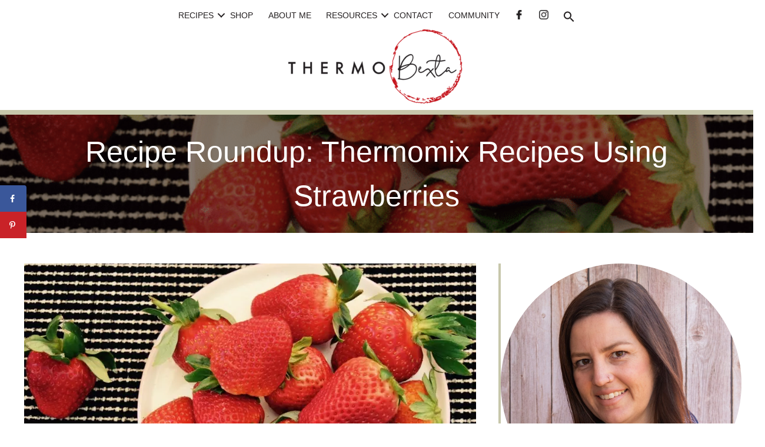

--- FILE ---
content_type: text/html; charset=utf-8
request_url: https://www.google.com/recaptcha/api2/anchor?ar=1&k=6Lf1KHQUAAAAAFNKEX1hdSWCS3mRMv4FlFaNslaD&co=aHR0cHM6Ly93d3cudGhlcm1vYmV4dGEuY29tLmF1OjQ0Mw..&hl=en&v=PoyoqOPhxBO7pBk68S4YbpHZ&size=normal&anchor-ms=20000&execute-ms=30000&cb=wjhncw9e1d6c
body_size: 49741
content:
<!DOCTYPE HTML><html dir="ltr" lang="en"><head><meta http-equiv="Content-Type" content="text/html; charset=UTF-8">
<meta http-equiv="X-UA-Compatible" content="IE=edge">
<title>reCAPTCHA</title>
<style type="text/css">
/* cyrillic-ext */
@font-face {
  font-family: 'Roboto';
  font-style: normal;
  font-weight: 400;
  font-stretch: 100%;
  src: url(//fonts.gstatic.com/s/roboto/v48/KFO7CnqEu92Fr1ME7kSn66aGLdTylUAMa3GUBHMdazTgWw.woff2) format('woff2');
  unicode-range: U+0460-052F, U+1C80-1C8A, U+20B4, U+2DE0-2DFF, U+A640-A69F, U+FE2E-FE2F;
}
/* cyrillic */
@font-face {
  font-family: 'Roboto';
  font-style: normal;
  font-weight: 400;
  font-stretch: 100%;
  src: url(//fonts.gstatic.com/s/roboto/v48/KFO7CnqEu92Fr1ME7kSn66aGLdTylUAMa3iUBHMdazTgWw.woff2) format('woff2');
  unicode-range: U+0301, U+0400-045F, U+0490-0491, U+04B0-04B1, U+2116;
}
/* greek-ext */
@font-face {
  font-family: 'Roboto';
  font-style: normal;
  font-weight: 400;
  font-stretch: 100%;
  src: url(//fonts.gstatic.com/s/roboto/v48/KFO7CnqEu92Fr1ME7kSn66aGLdTylUAMa3CUBHMdazTgWw.woff2) format('woff2');
  unicode-range: U+1F00-1FFF;
}
/* greek */
@font-face {
  font-family: 'Roboto';
  font-style: normal;
  font-weight: 400;
  font-stretch: 100%;
  src: url(//fonts.gstatic.com/s/roboto/v48/KFO7CnqEu92Fr1ME7kSn66aGLdTylUAMa3-UBHMdazTgWw.woff2) format('woff2');
  unicode-range: U+0370-0377, U+037A-037F, U+0384-038A, U+038C, U+038E-03A1, U+03A3-03FF;
}
/* math */
@font-face {
  font-family: 'Roboto';
  font-style: normal;
  font-weight: 400;
  font-stretch: 100%;
  src: url(//fonts.gstatic.com/s/roboto/v48/KFO7CnqEu92Fr1ME7kSn66aGLdTylUAMawCUBHMdazTgWw.woff2) format('woff2');
  unicode-range: U+0302-0303, U+0305, U+0307-0308, U+0310, U+0312, U+0315, U+031A, U+0326-0327, U+032C, U+032F-0330, U+0332-0333, U+0338, U+033A, U+0346, U+034D, U+0391-03A1, U+03A3-03A9, U+03B1-03C9, U+03D1, U+03D5-03D6, U+03F0-03F1, U+03F4-03F5, U+2016-2017, U+2034-2038, U+203C, U+2040, U+2043, U+2047, U+2050, U+2057, U+205F, U+2070-2071, U+2074-208E, U+2090-209C, U+20D0-20DC, U+20E1, U+20E5-20EF, U+2100-2112, U+2114-2115, U+2117-2121, U+2123-214F, U+2190, U+2192, U+2194-21AE, U+21B0-21E5, U+21F1-21F2, U+21F4-2211, U+2213-2214, U+2216-22FF, U+2308-230B, U+2310, U+2319, U+231C-2321, U+2336-237A, U+237C, U+2395, U+239B-23B7, U+23D0, U+23DC-23E1, U+2474-2475, U+25AF, U+25B3, U+25B7, U+25BD, U+25C1, U+25CA, U+25CC, U+25FB, U+266D-266F, U+27C0-27FF, U+2900-2AFF, U+2B0E-2B11, U+2B30-2B4C, U+2BFE, U+3030, U+FF5B, U+FF5D, U+1D400-1D7FF, U+1EE00-1EEFF;
}
/* symbols */
@font-face {
  font-family: 'Roboto';
  font-style: normal;
  font-weight: 400;
  font-stretch: 100%;
  src: url(//fonts.gstatic.com/s/roboto/v48/KFO7CnqEu92Fr1ME7kSn66aGLdTylUAMaxKUBHMdazTgWw.woff2) format('woff2');
  unicode-range: U+0001-000C, U+000E-001F, U+007F-009F, U+20DD-20E0, U+20E2-20E4, U+2150-218F, U+2190, U+2192, U+2194-2199, U+21AF, U+21E6-21F0, U+21F3, U+2218-2219, U+2299, U+22C4-22C6, U+2300-243F, U+2440-244A, U+2460-24FF, U+25A0-27BF, U+2800-28FF, U+2921-2922, U+2981, U+29BF, U+29EB, U+2B00-2BFF, U+4DC0-4DFF, U+FFF9-FFFB, U+10140-1018E, U+10190-1019C, U+101A0, U+101D0-101FD, U+102E0-102FB, U+10E60-10E7E, U+1D2C0-1D2D3, U+1D2E0-1D37F, U+1F000-1F0FF, U+1F100-1F1AD, U+1F1E6-1F1FF, U+1F30D-1F30F, U+1F315, U+1F31C, U+1F31E, U+1F320-1F32C, U+1F336, U+1F378, U+1F37D, U+1F382, U+1F393-1F39F, U+1F3A7-1F3A8, U+1F3AC-1F3AF, U+1F3C2, U+1F3C4-1F3C6, U+1F3CA-1F3CE, U+1F3D4-1F3E0, U+1F3ED, U+1F3F1-1F3F3, U+1F3F5-1F3F7, U+1F408, U+1F415, U+1F41F, U+1F426, U+1F43F, U+1F441-1F442, U+1F444, U+1F446-1F449, U+1F44C-1F44E, U+1F453, U+1F46A, U+1F47D, U+1F4A3, U+1F4B0, U+1F4B3, U+1F4B9, U+1F4BB, U+1F4BF, U+1F4C8-1F4CB, U+1F4D6, U+1F4DA, U+1F4DF, U+1F4E3-1F4E6, U+1F4EA-1F4ED, U+1F4F7, U+1F4F9-1F4FB, U+1F4FD-1F4FE, U+1F503, U+1F507-1F50B, U+1F50D, U+1F512-1F513, U+1F53E-1F54A, U+1F54F-1F5FA, U+1F610, U+1F650-1F67F, U+1F687, U+1F68D, U+1F691, U+1F694, U+1F698, U+1F6AD, U+1F6B2, U+1F6B9-1F6BA, U+1F6BC, U+1F6C6-1F6CF, U+1F6D3-1F6D7, U+1F6E0-1F6EA, U+1F6F0-1F6F3, U+1F6F7-1F6FC, U+1F700-1F7FF, U+1F800-1F80B, U+1F810-1F847, U+1F850-1F859, U+1F860-1F887, U+1F890-1F8AD, U+1F8B0-1F8BB, U+1F8C0-1F8C1, U+1F900-1F90B, U+1F93B, U+1F946, U+1F984, U+1F996, U+1F9E9, U+1FA00-1FA6F, U+1FA70-1FA7C, U+1FA80-1FA89, U+1FA8F-1FAC6, U+1FACE-1FADC, U+1FADF-1FAE9, U+1FAF0-1FAF8, U+1FB00-1FBFF;
}
/* vietnamese */
@font-face {
  font-family: 'Roboto';
  font-style: normal;
  font-weight: 400;
  font-stretch: 100%;
  src: url(//fonts.gstatic.com/s/roboto/v48/KFO7CnqEu92Fr1ME7kSn66aGLdTylUAMa3OUBHMdazTgWw.woff2) format('woff2');
  unicode-range: U+0102-0103, U+0110-0111, U+0128-0129, U+0168-0169, U+01A0-01A1, U+01AF-01B0, U+0300-0301, U+0303-0304, U+0308-0309, U+0323, U+0329, U+1EA0-1EF9, U+20AB;
}
/* latin-ext */
@font-face {
  font-family: 'Roboto';
  font-style: normal;
  font-weight: 400;
  font-stretch: 100%;
  src: url(//fonts.gstatic.com/s/roboto/v48/KFO7CnqEu92Fr1ME7kSn66aGLdTylUAMa3KUBHMdazTgWw.woff2) format('woff2');
  unicode-range: U+0100-02BA, U+02BD-02C5, U+02C7-02CC, U+02CE-02D7, U+02DD-02FF, U+0304, U+0308, U+0329, U+1D00-1DBF, U+1E00-1E9F, U+1EF2-1EFF, U+2020, U+20A0-20AB, U+20AD-20C0, U+2113, U+2C60-2C7F, U+A720-A7FF;
}
/* latin */
@font-face {
  font-family: 'Roboto';
  font-style: normal;
  font-weight: 400;
  font-stretch: 100%;
  src: url(//fonts.gstatic.com/s/roboto/v48/KFO7CnqEu92Fr1ME7kSn66aGLdTylUAMa3yUBHMdazQ.woff2) format('woff2');
  unicode-range: U+0000-00FF, U+0131, U+0152-0153, U+02BB-02BC, U+02C6, U+02DA, U+02DC, U+0304, U+0308, U+0329, U+2000-206F, U+20AC, U+2122, U+2191, U+2193, U+2212, U+2215, U+FEFF, U+FFFD;
}
/* cyrillic-ext */
@font-face {
  font-family: 'Roboto';
  font-style: normal;
  font-weight: 500;
  font-stretch: 100%;
  src: url(//fonts.gstatic.com/s/roboto/v48/KFO7CnqEu92Fr1ME7kSn66aGLdTylUAMa3GUBHMdazTgWw.woff2) format('woff2');
  unicode-range: U+0460-052F, U+1C80-1C8A, U+20B4, U+2DE0-2DFF, U+A640-A69F, U+FE2E-FE2F;
}
/* cyrillic */
@font-face {
  font-family: 'Roboto';
  font-style: normal;
  font-weight: 500;
  font-stretch: 100%;
  src: url(//fonts.gstatic.com/s/roboto/v48/KFO7CnqEu92Fr1ME7kSn66aGLdTylUAMa3iUBHMdazTgWw.woff2) format('woff2');
  unicode-range: U+0301, U+0400-045F, U+0490-0491, U+04B0-04B1, U+2116;
}
/* greek-ext */
@font-face {
  font-family: 'Roboto';
  font-style: normal;
  font-weight: 500;
  font-stretch: 100%;
  src: url(//fonts.gstatic.com/s/roboto/v48/KFO7CnqEu92Fr1ME7kSn66aGLdTylUAMa3CUBHMdazTgWw.woff2) format('woff2');
  unicode-range: U+1F00-1FFF;
}
/* greek */
@font-face {
  font-family: 'Roboto';
  font-style: normal;
  font-weight: 500;
  font-stretch: 100%;
  src: url(//fonts.gstatic.com/s/roboto/v48/KFO7CnqEu92Fr1ME7kSn66aGLdTylUAMa3-UBHMdazTgWw.woff2) format('woff2');
  unicode-range: U+0370-0377, U+037A-037F, U+0384-038A, U+038C, U+038E-03A1, U+03A3-03FF;
}
/* math */
@font-face {
  font-family: 'Roboto';
  font-style: normal;
  font-weight: 500;
  font-stretch: 100%;
  src: url(//fonts.gstatic.com/s/roboto/v48/KFO7CnqEu92Fr1ME7kSn66aGLdTylUAMawCUBHMdazTgWw.woff2) format('woff2');
  unicode-range: U+0302-0303, U+0305, U+0307-0308, U+0310, U+0312, U+0315, U+031A, U+0326-0327, U+032C, U+032F-0330, U+0332-0333, U+0338, U+033A, U+0346, U+034D, U+0391-03A1, U+03A3-03A9, U+03B1-03C9, U+03D1, U+03D5-03D6, U+03F0-03F1, U+03F4-03F5, U+2016-2017, U+2034-2038, U+203C, U+2040, U+2043, U+2047, U+2050, U+2057, U+205F, U+2070-2071, U+2074-208E, U+2090-209C, U+20D0-20DC, U+20E1, U+20E5-20EF, U+2100-2112, U+2114-2115, U+2117-2121, U+2123-214F, U+2190, U+2192, U+2194-21AE, U+21B0-21E5, U+21F1-21F2, U+21F4-2211, U+2213-2214, U+2216-22FF, U+2308-230B, U+2310, U+2319, U+231C-2321, U+2336-237A, U+237C, U+2395, U+239B-23B7, U+23D0, U+23DC-23E1, U+2474-2475, U+25AF, U+25B3, U+25B7, U+25BD, U+25C1, U+25CA, U+25CC, U+25FB, U+266D-266F, U+27C0-27FF, U+2900-2AFF, U+2B0E-2B11, U+2B30-2B4C, U+2BFE, U+3030, U+FF5B, U+FF5D, U+1D400-1D7FF, U+1EE00-1EEFF;
}
/* symbols */
@font-face {
  font-family: 'Roboto';
  font-style: normal;
  font-weight: 500;
  font-stretch: 100%;
  src: url(//fonts.gstatic.com/s/roboto/v48/KFO7CnqEu92Fr1ME7kSn66aGLdTylUAMaxKUBHMdazTgWw.woff2) format('woff2');
  unicode-range: U+0001-000C, U+000E-001F, U+007F-009F, U+20DD-20E0, U+20E2-20E4, U+2150-218F, U+2190, U+2192, U+2194-2199, U+21AF, U+21E6-21F0, U+21F3, U+2218-2219, U+2299, U+22C4-22C6, U+2300-243F, U+2440-244A, U+2460-24FF, U+25A0-27BF, U+2800-28FF, U+2921-2922, U+2981, U+29BF, U+29EB, U+2B00-2BFF, U+4DC0-4DFF, U+FFF9-FFFB, U+10140-1018E, U+10190-1019C, U+101A0, U+101D0-101FD, U+102E0-102FB, U+10E60-10E7E, U+1D2C0-1D2D3, U+1D2E0-1D37F, U+1F000-1F0FF, U+1F100-1F1AD, U+1F1E6-1F1FF, U+1F30D-1F30F, U+1F315, U+1F31C, U+1F31E, U+1F320-1F32C, U+1F336, U+1F378, U+1F37D, U+1F382, U+1F393-1F39F, U+1F3A7-1F3A8, U+1F3AC-1F3AF, U+1F3C2, U+1F3C4-1F3C6, U+1F3CA-1F3CE, U+1F3D4-1F3E0, U+1F3ED, U+1F3F1-1F3F3, U+1F3F5-1F3F7, U+1F408, U+1F415, U+1F41F, U+1F426, U+1F43F, U+1F441-1F442, U+1F444, U+1F446-1F449, U+1F44C-1F44E, U+1F453, U+1F46A, U+1F47D, U+1F4A3, U+1F4B0, U+1F4B3, U+1F4B9, U+1F4BB, U+1F4BF, U+1F4C8-1F4CB, U+1F4D6, U+1F4DA, U+1F4DF, U+1F4E3-1F4E6, U+1F4EA-1F4ED, U+1F4F7, U+1F4F9-1F4FB, U+1F4FD-1F4FE, U+1F503, U+1F507-1F50B, U+1F50D, U+1F512-1F513, U+1F53E-1F54A, U+1F54F-1F5FA, U+1F610, U+1F650-1F67F, U+1F687, U+1F68D, U+1F691, U+1F694, U+1F698, U+1F6AD, U+1F6B2, U+1F6B9-1F6BA, U+1F6BC, U+1F6C6-1F6CF, U+1F6D3-1F6D7, U+1F6E0-1F6EA, U+1F6F0-1F6F3, U+1F6F7-1F6FC, U+1F700-1F7FF, U+1F800-1F80B, U+1F810-1F847, U+1F850-1F859, U+1F860-1F887, U+1F890-1F8AD, U+1F8B0-1F8BB, U+1F8C0-1F8C1, U+1F900-1F90B, U+1F93B, U+1F946, U+1F984, U+1F996, U+1F9E9, U+1FA00-1FA6F, U+1FA70-1FA7C, U+1FA80-1FA89, U+1FA8F-1FAC6, U+1FACE-1FADC, U+1FADF-1FAE9, U+1FAF0-1FAF8, U+1FB00-1FBFF;
}
/* vietnamese */
@font-face {
  font-family: 'Roboto';
  font-style: normal;
  font-weight: 500;
  font-stretch: 100%;
  src: url(//fonts.gstatic.com/s/roboto/v48/KFO7CnqEu92Fr1ME7kSn66aGLdTylUAMa3OUBHMdazTgWw.woff2) format('woff2');
  unicode-range: U+0102-0103, U+0110-0111, U+0128-0129, U+0168-0169, U+01A0-01A1, U+01AF-01B0, U+0300-0301, U+0303-0304, U+0308-0309, U+0323, U+0329, U+1EA0-1EF9, U+20AB;
}
/* latin-ext */
@font-face {
  font-family: 'Roboto';
  font-style: normal;
  font-weight: 500;
  font-stretch: 100%;
  src: url(//fonts.gstatic.com/s/roboto/v48/KFO7CnqEu92Fr1ME7kSn66aGLdTylUAMa3KUBHMdazTgWw.woff2) format('woff2');
  unicode-range: U+0100-02BA, U+02BD-02C5, U+02C7-02CC, U+02CE-02D7, U+02DD-02FF, U+0304, U+0308, U+0329, U+1D00-1DBF, U+1E00-1E9F, U+1EF2-1EFF, U+2020, U+20A0-20AB, U+20AD-20C0, U+2113, U+2C60-2C7F, U+A720-A7FF;
}
/* latin */
@font-face {
  font-family: 'Roboto';
  font-style: normal;
  font-weight: 500;
  font-stretch: 100%;
  src: url(//fonts.gstatic.com/s/roboto/v48/KFO7CnqEu92Fr1ME7kSn66aGLdTylUAMa3yUBHMdazQ.woff2) format('woff2');
  unicode-range: U+0000-00FF, U+0131, U+0152-0153, U+02BB-02BC, U+02C6, U+02DA, U+02DC, U+0304, U+0308, U+0329, U+2000-206F, U+20AC, U+2122, U+2191, U+2193, U+2212, U+2215, U+FEFF, U+FFFD;
}
/* cyrillic-ext */
@font-face {
  font-family: 'Roboto';
  font-style: normal;
  font-weight: 900;
  font-stretch: 100%;
  src: url(//fonts.gstatic.com/s/roboto/v48/KFO7CnqEu92Fr1ME7kSn66aGLdTylUAMa3GUBHMdazTgWw.woff2) format('woff2');
  unicode-range: U+0460-052F, U+1C80-1C8A, U+20B4, U+2DE0-2DFF, U+A640-A69F, U+FE2E-FE2F;
}
/* cyrillic */
@font-face {
  font-family: 'Roboto';
  font-style: normal;
  font-weight: 900;
  font-stretch: 100%;
  src: url(//fonts.gstatic.com/s/roboto/v48/KFO7CnqEu92Fr1ME7kSn66aGLdTylUAMa3iUBHMdazTgWw.woff2) format('woff2');
  unicode-range: U+0301, U+0400-045F, U+0490-0491, U+04B0-04B1, U+2116;
}
/* greek-ext */
@font-face {
  font-family: 'Roboto';
  font-style: normal;
  font-weight: 900;
  font-stretch: 100%;
  src: url(//fonts.gstatic.com/s/roboto/v48/KFO7CnqEu92Fr1ME7kSn66aGLdTylUAMa3CUBHMdazTgWw.woff2) format('woff2');
  unicode-range: U+1F00-1FFF;
}
/* greek */
@font-face {
  font-family: 'Roboto';
  font-style: normal;
  font-weight: 900;
  font-stretch: 100%;
  src: url(//fonts.gstatic.com/s/roboto/v48/KFO7CnqEu92Fr1ME7kSn66aGLdTylUAMa3-UBHMdazTgWw.woff2) format('woff2');
  unicode-range: U+0370-0377, U+037A-037F, U+0384-038A, U+038C, U+038E-03A1, U+03A3-03FF;
}
/* math */
@font-face {
  font-family: 'Roboto';
  font-style: normal;
  font-weight: 900;
  font-stretch: 100%;
  src: url(//fonts.gstatic.com/s/roboto/v48/KFO7CnqEu92Fr1ME7kSn66aGLdTylUAMawCUBHMdazTgWw.woff2) format('woff2');
  unicode-range: U+0302-0303, U+0305, U+0307-0308, U+0310, U+0312, U+0315, U+031A, U+0326-0327, U+032C, U+032F-0330, U+0332-0333, U+0338, U+033A, U+0346, U+034D, U+0391-03A1, U+03A3-03A9, U+03B1-03C9, U+03D1, U+03D5-03D6, U+03F0-03F1, U+03F4-03F5, U+2016-2017, U+2034-2038, U+203C, U+2040, U+2043, U+2047, U+2050, U+2057, U+205F, U+2070-2071, U+2074-208E, U+2090-209C, U+20D0-20DC, U+20E1, U+20E5-20EF, U+2100-2112, U+2114-2115, U+2117-2121, U+2123-214F, U+2190, U+2192, U+2194-21AE, U+21B0-21E5, U+21F1-21F2, U+21F4-2211, U+2213-2214, U+2216-22FF, U+2308-230B, U+2310, U+2319, U+231C-2321, U+2336-237A, U+237C, U+2395, U+239B-23B7, U+23D0, U+23DC-23E1, U+2474-2475, U+25AF, U+25B3, U+25B7, U+25BD, U+25C1, U+25CA, U+25CC, U+25FB, U+266D-266F, U+27C0-27FF, U+2900-2AFF, U+2B0E-2B11, U+2B30-2B4C, U+2BFE, U+3030, U+FF5B, U+FF5D, U+1D400-1D7FF, U+1EE00-1EEFF;
}
/* symbols */
@font-face {
  font-family: 'Roboto';
  font-style: normal;
  font-weight: 900;
  font-stretch: 100%;
  src: url(//fonts.gstatic.com/s/roboto/v48/KFO7CnqEu92Fr1ME7kSn66aGLdTylUAMaxKUBHMdazTgWw.woff2) format('woff2');
  unicode-range: U+0001-000C, U+000E-001F, U+007F-009F, U+20DD-20E0, U+20E2-20E4, U+2150-218F, U+2190, U+2192, U+2194-2199, U+21AF, U+21E6-21F0, U+21F3, U+2218-2219, U+2299, U+22C4-22C6, U+2300-243F, U+2440-244A, U+2460-24FF, U+25A0-27BF, U+2800-28FF, U+2921-2922, U+2981, U+29BF, U+29EB, U+2B00-2BFF, U+4DC0-4DFF, U+FFF9-FFFB, U+10140-1018E, U+10190-1019C, U+101A0, U+101D0-101FD, U+102E0-102FB, U+10E60-10E7E, U+1D2C0-1D2D3, U+1D2E0-1D37F, U+1F000-1F0FF, U+1F100-1F1AD, U+1F1E6-1F1FF, U+1F30D-1F30F, U+1F315, U+1F31C, U+1F31E, U+1F320-1F32C, U+1F336, U+1F378, U+1F37D, U+1F382, U+1F393-1F39F, U+1F3A7-1F3A8, U+1F3AC-1F3AF, U+1F3C2, U+1F3C4-1F3C6, U+1F3CA-1F3CE, U+1F3D4-1F3E0, U+1F3ED, U+1F3F1-1F3F3, U+1F3F5-1F3F7, U+1F408, U+1F415, U+1F41F, U+1F426, U+1F43F, U+1F441-1F442, U+1F444, U+1F446-1F449, U+1F44C-1F44E, U+1F453, U+1F46A, U+1F47D, U+1F4A3, U+1F4B0, U+1F4B3, U+1F4B9, U+1F4BB, U+1F4BF, U+1F4C8-1F4CB, U+1F4D6, U+1F4DA, U+1F4DF, U+1F4E3-1F4E6, U+1F4EA-1F4ED, U+1F4F7, U+1F4F9-1F4FB, U+1F4FD-1F4FE, U+1F503, U+1F507-1F50B, U+1F50D, U+1F512-1F513, U+1F53E-1F54A, U+1F54F-1F5FA, U+1F610, U+1F650-1F67F, U+1F687, U+1F68D, U+1F691, U+1F694, U+1F698, U+1F6AD, U+1F6B2, U+1F6B9-1F6BA, U+1F6BC, U+1F6C6-1F6CF, U+1F6D3-1F6D7, U+1F6E0-1F6EA, U+1F6F0-1F6F3, U+1F6F7-1F6FC, U+1F700-1F7FF, U+1F800-1F80B, U+1F810-1F847, U+1F850-1F859, U+1F860-1F887, U+1F890-1F8AD, U+1F8B0-1F8BB, U+1F8C0-1F8C1, U+1F900-1F90B, U+1F93B, U+1F946, U+1F984, U+1F996, U+1F9E9, U+1FA00-1FA6F, U+1FA70-1FA7C, U+1FA80-1FA89, U+1FA8F-1FAC6, U+1FACE-1FADC, U+1FADF-1FAE9, U+1FAF0-1FAF8, U+1FB00-1FBFF;
}
/* vietnamese */
@font-face {
  font-family: 'Roboto';
  font-style: normal;
  font-weight: 900;
  font-stretch: 100%;
  src: url(//fonts.gstatic.com/s/roboto/v48/KFO7CnqEu92Fr1ME7kSn66aGLdTylUAMa3OUBHMdazTgWw.woff2) format('woff2');
  unicode-range: U+0102-0103, U+0110-0111, U+0128-0129, U+0168-0169, U+01A0-01A1, U+01AF-01B0, U+0300-0301, U+0303-0304, U+0308-0309, U+0323, U+0329, U+1EA0-1EF9, U+20AB;
}
/* latin-ext */
@font-face {
  font-family: 'Roboto';
  font-style: normal;
  font-weight: 900;
  font-stretch: 100%;
  src: url(//fonts.gstatic.com/s/roboto/v48/KFO7CnqEu92Fr1ME7kSn66aGLdTylUAMa3KUBHMdazTgWw.woff2) format('woff2');
  unicode-range: U+0100-02BA, U+02BD-02C5, U+02C7-02CC, U+02CE-02D7, U+02DD-02FF, U+0304, U+0308, U+0329, U+1D00-1DBF, U+1E00-1E9F, U+1EF2-1EFF, U+2020, U+20A0-20AB, U+20AD-20C0, U+2113, U+2C60-2C7F, U+A720-A7FF;
}
/* latin */
@font-face {
  font-family: 'Roboto';
  font-style: normal;
  font-weight: 900;
  font-stretch: 100%;
  src: url(//fonts.gstatic.com/s/roboto/v48/KFO7CnqEu92Fr1ME7kSn66aGLdTylUAMa3yUBHMdazQ.woff2) format('woff2');
  unicode-range: U+0000-00FF, U+0131, U+0152-0153, U+02BB-02BC, U+02C6, U+02DA, U+02DC, U+0304, U+0308, U+0329, U+2000-206F, U+20AC, U+2122, U+2191, U+2193, U+2212, U+2215, U+FEFF, U+FFFD;
}

</style>
<link rel="stylesheet" type="text/css" href="https://www.gstatic.com/recaptcha/releases/PoyoqOPhxBO7pBk68S4YbpHZ/styles__ltr.css">
<script nonce="bbDJymLgpnFv_WJN9oTmtg" type="text/javascript">window['__recaptcha_api'] = 'https://www.google.com/recaptcha/api2/';</script>
<script type="text/javascript" src="https://www.gstatic.com/recaptcha/releases/PoyoqOPhxBO7pBk68S4YbpHZ/recaptcha__en.js" nonce="bbDJymLgpnFv_WJN9oTmtg">
      
    </script></head>
<body><div id="rc-anchor-alert" class="rc-anchor-alert"></div>
<input type="hidden" id="recaptcha-token" value="[base64]">
<script type="text/javascript" nonce="bbDJymLgpnFv_WJN9oTmtg">
      recaptcha.anchor.Main.init("[\x22ainput\x22,[\x22bgdata\x22,\x22\x22,\[base64]/[base64]/MjU1Ong/[base64]/[base64]/[base64]/[base64]/[base64]/[base64]/[base64]/[base64]/[base64]/[base64]/[base64]/[base64]/[base64]/[base64]/[base64]\\u003d\x22,\[base64]\\u003d\\u003d\x22,\x22bVtVw74Rwow6wr7DhsK4w7fDlWJWw7EKw7HDvB07RsOVwpx/ZMKfIkbCgTDDsEolasKfTUXCixJkOcKdOsKNw4/CuwTDqHY9wqEEwrFrw7Nkw7rDpsO1w6/[base64]/RRl9eEDDucOZD8O/CXwyw7xww5vDtTo+w5vDlsK+wr8uw5ogc24pDiRKwpphwrLCr2U7fsKzw6rCrSQZPArDsRZPAMKrV8OJfzPDi8OGwpAYO8KVLh5dw7Ezw5nDjcOKBQjDgVfDjcKoMXgAw4HCj8Kfw5vCssOgwqXCv1wGwq/CixfCu8OXFFtJXSk1wrbCicOkw4fCr8KCw4EJYR5zdUUWwpPCpmHDtlrCgcOUw4vDlsKVdWjDklLCssOUw4rDt8KOwoEqND/ClhoqICDCv8ONCHvCk13CkcOBwr3CmFkjeTx4w77DoV3CsghHEH9mw5TDjBd/[base64]/w6ZYwrJBLMKCIMKtw4XCgwXCncK9E8O2UHPDscOuR8KuKMOOw7Zqwo/CgMOncwgoTMOUdxE9w41+w4RrYzYNVMOGUxNUYsKTNwLDqm7Cg8KQw453w73CksK/w4PCmsKxaG4jwqN8d8KnPC3DhsKLwolaYwtdwofCpjPDlgIUIcOgwplPwq1BQMK/TMObwqHDh0cRdzlebnzDh1DCnGbCgcONwrzDg8KKFcKTEU1Ewr3DrDomPsKsw7bChmsQNUvCgB5swq1AGMKrChLDj8OoA8KbQyV0VR0GMsOUIzPCncOGw6k/[base64]/w4jChMKnenPDl8KPWMKdwpJXwp8hw7PCoUJZw7oswpXDmxJnw4bDhcOdwrhvVSbDmVA2wpbCqkHDuSPCmcO5JcK1K8KKwpDCucKrwqfCt8K9CMKIwonDh8Kaw4FSw5AJQjkiYUcSAMOPch/DicKZecKOwpByJRx1woJRBsK/BsKhUcOcw60AwrEgM8OEwolJBMKaw7Uuw5lAfMKqYcOqO8K3OE5KwpXCkyfDuMKGwr/Dr8KTVsK3TkwdGhcAWGxnwptONVfDt8Oawq1cPxEMw50tI1/Du8Kww7PCtEDDlMOMV8OaB8Kdwq8ybcO6ZBEKZGM/bgHDtCLDqcKFYcKJw6XCgcKWUSrCo8KnURfDusK5AxoNL8KcW8O5wobDlQjDn8KSw77DpsOvw4nDm093HCE+wqMQUgnDucKEw6AOw48Bw7w9wrHDjMK6dyp/w5ZFw4DCnVDDmsOxG8OBN8OXwpPDr8Kva3AVwq8KX2EHIsKnw7PCgSTDr8OFwoUQX8K3FzE5w4rDkH/DpDDCsX/CjsO6wp41ZMO/[base64]/DnMO7wozDhH/Cq3wcw6F5GcKlJMKZwpTDtjAYUcO5wp3DrhViwoLCgsOswrx/w7vCjMKeFGnCn8OLWlgfw4nCjsKVw7I7wowww7nDkAM/[base64]/DmAQ/w5DCv1MjLsKkOMOTw67Cs13CkH0QwrEZd8O0MRR4wphuPXPDsMKRw6JCwrh/S3bDm3wsccKhw7BOKcOxD2TCq8KIwo/DjiTDtcO/wrV5w5FVc8OFRsKDw4zDmMKTajDCk8O+w7fCpcO0NjjCm1zDkTt/wpUbwpbCqsOVRWHDjjvCn8O7CQDCosOrwqZyAsOCw7IOw68LPBQJaMK8AEzCh8OSw5N/[base64]/CpcO6OA0aKV3DhMO0UylOw7zDrBbCrsOnw79uEU8hwrchCsKaQsKjw7EMw5pnQsKNwonCncOtGMKyw6NJGDnDsyxoMcKgUyPCklUjwqfCqGxTw4NHJcK1XxvCgn/DgMKYQFzDnA0uw49wf8KAJcKLdXw4RHTCuU/Dg8OKSVzCjB7Dh0BTcsKPw5Ecw4vCisKbTyg6JGwQOsOrw5HDr8OPwonDq0lkwqVvd1bCm8OPDFzDosOswqMyJcO7wrLChDMjRMO0QlXDtnTCiMKZSTtxw7RhSkrDtQEBwo7CrAbCmlNYw556wq/[base64]/[base64]/wpfCvcOcw4lWwrrCry9CLMOZJizCt8OvUCVkwpFPwp4MMMKiw6I2wqNDwq7DmkzDjcKaacKvwohywrljw6XDvz8Ew7rCqnPChsObw4pfRgpSw7HDu01cwo92W8Kjw5/CjUl/w7/DhsKdEsKCVzLCpwTCjntpwqRNwpInKcKDRm5VwpTCjsONwrXDvsO/wpjDs8OeM8KgRMOfwr7CucKxwo3DrcKDDsOQwp0ZwqtuZ8Obw5LCo8Oow6HDm8KYw4PCvy9jwo/Cq1dSCTTChC/CvR8pwq/CjMO7a8ONwqPDrsKzw6UVd2TCpjHCncKSwoHCjTIJwr4zQsOFwqfCssK2w6/CvMKSBcOzPsKjw7jDpsK2w4nCmSrCj0Eyw7/CvgvCqnR/w5zCsj5WwozDnwMxwrbCk0zDnnPDp8KqDMOUFMKdZcOqw7oNwqTCllDDqcOiwqdVw54cYzk1wpsCI1Ujwrk+w49Hwq8Aw6LDmcK0TcOYwqjCh8Kjd8O/flpFPMKKCSzDnELDkxHChsKhAcODE8Obwoszw5HCsFLCgsO+wrnDkcOHaV9iwpMFwr3Dl8KWwqN6LGwrBsKteADDjsKlTUzCo8O7aMKBCgzDsxdWWcORw57DhybCpsK2FHwEwrVawpE/wrZ3MFAfwrQsw7jDoUdjLsOJSMKbw5RFXkoHXhXCswUdw4PDi0XDmcOUb3bDosOMcsOCw7nDo8OaKcOKPsOmH0fCusOjbCJYw7d9e8KKMMOXwrrDgjc7bU3Dhzsiw4xawr8sSCkvNcKwfcKGwoQ1wqYEw4dfVcKrwpNkw7tCR8KbB8K/wo8sw47CmMOlJhZmIzDCgMOzw7/DjMO0w6bDq8KEwrRPemnDqMOKY8OUw7PCnj5OWsKJw5NLL0fCi8Olwp/DqB3Dv8KyHRjDlyrCh09ze8OsBx3DvsOwwqALwoLDoGQhAUgcFcK1wr8oTsKhw6laC0TCtsKiI1PDg8OMwpVfw7PDt8O2w4dKZXF3w5jCvDB/w5RpXhciw4LDpcOTw4bDq8KpwoUwwrjCniQ9wpDCicKyOsOtw7p6U8OIWD3Co1XClcKJw4rCv1NoY8OSw7kGDUA4cEHCnMODUU/DoMKvwot2w48XSlvDpTQ8wpPDk8K6w6bDrMKnw4pjcH8aaGUNZFzCmsOLRmRcw7LCnh3Cq0oWwqA0wrcZwrPDnsOzw7kZwq7ClcOgwp3Dig3Ckx/DrTdVwop7PW/Dp8Ozw4nCr8OCw53ChsO/[base64]/Csjljw7rCjADDj8Kkw7DCg1otw4cJw7F4wrvCgGXCpTXCjHnDlsOUDk7DksO6woXDgFguwpooCsKBwql5F8KiWsOrw6PCvsOwAS7DtcK5w7l/w60kw7TClTBZW3XDrcO6w5/DgA93Z8OIwovCn8K5SirDosOHw6dQTsOQw58OcMKVw5M3MsKRUw7Ci8KeD8OvUHvDi05NwqMNY3fCiMKFwo/DlcOHwpXDqsOOc08/w5zDp8K0wp8XSFHDsMOTTWzDrMOzTWvDucOSw50JYMOYQsKLwpR8XHLDiMKRw6vDkwXCrMK3w7fCinDDhMKQwroJcWV0JH4TwqDDqcOPQjLDnCUcUcOww5N/[base64]/CrsO6Sm3DgR7Ci8KRwqXCqA5lw7rDhcKcE8K2SMOCwpzCtHFqwqvCqA/DkMOmw4bCisKoKMKzIyENw6TCg2d0wr4Qw79iMTFjYlHCk8OzwpBRFC9dw57Duy3DsmPCkjR8FhZdOy1Swqxmw5PDqcKNwq3CkcOobsKgw7dGwqEJwplCw7HDpsOhw4/DtMKdLMOKKB8ADDNMaMKHwppFw5Y/wq4Jwr/Cjx9+YkdkUMKGBsO2eVLCjMO6X2Fgwq3CksOHwrPDg07Dmm/CpsOKwpXCusOFw5YxwpPDocOhw5XCtyBeN8KUw7fCrcKvw4EyPMO2w5/CuMKAwo0jUcOoHDvCr1Y/[base64]/MMKUw6PCrsKnw5Nvw75iGcOANknDn8OpY8Oew6rDoTnChcOhwr0WCMOTSynCkMOBAmdyNcOBw7vCmS7DqMO2PUoCwrfDpVjCtcO5woTDh8OmZhTDq8KQwqfChFfCn1slwr/Dn8O0woE4w7FJw63ChsKzw6XDq3PDpsK7wr/DvUpFwrd8w6wDw73DkcKfaMKkw5oqOcKMcMKWUzXDmcKpw7dSw5fCkGDCjTAaABTCnxsNwr/DrxA1WjLCojHCs8OrHcOMwpo2TEHDqcKxbDUUw7LCsMKpw5HCkMKqI8OLwqVPa2DDrMO5M3U8w5zDmVjCg8Otwq/[base64]/DqsKVDHfDnUQmJyM4Y8OJw6Zqw5/[base64]/L8KMwpfDpMO8w5IyZcOywoo7w6/[base64]/NVnDosKTw6EMw7ZrNcORUXrCoHQ9Q8KJw5fDvW9DGm0LwrHClD08wqlywoLCk07Dv1tDG8KaT37CrMKFwrItRhHDpCXCiR9RwrPDm8K1bMOVw6ZIw6TCosKGOHogNcOmw4TCksKbQ8O7aBTDl2Z/TcKaw5rCthZfw6swwpslQEHDp8OCRVfDjAJlecO/w6ksRkDCvXzDrMKZw7PDlk/CvsKHw6xzwo/DgSVEAEo3NQpvw5klw5TChRDDi17DuVNGw4BfJmAkCB/[base64]/CtcOZXMKrw77DvsKcDhBtw6A9AMKGJhXDp2ZZSkrCucKLS0LDrcKRwqPDly10wrLCvcONwpIAw5TCvMO1w6/CsMKlHsKnZmxkYMOqwrgpQ2nCosOFwpzCsUvDhMOOw4vDrsKvYkpcSTvCiRvCmsKLOgzDqC7ClFTCrcOSwqlFwrhqwrrCicKKwpzDncKlRlzCq8KGw49/[base64]/w63Cq8O+OHfDiMKjwpPDiDlqw5/Cm3YddsOSQCZMwrPDsRTDvMKpw6DDvsOkw7d7dsOLwqXDv8KjFcOiwpI/wovDncKxwovCnsKoMD47wrBmcXXDoUfCu3bClWDDumvDncOlbTggw5PCtXnDuFksUxLCt8OEOMOnwr3CmsK6JcOxw5XDhsOow5pjdk8kZBYpDy8dw5fDn8O4wqLDvGYCfBQ/wqjCpjkuccOuT0hMecOlO3URTH7Cl8O7w7Etd0rCtWPDsXXDpcOyR8Otwr43dsOOwrHCpEzCix3CsHnDoMKJUU4/[base64]/[base64]/CpsOMOsKLd8OMw6kCw5I/wqzCpxljJ8Kaw7UqUMOYw4XCnMOJTcOkURDDssK5JxDDh8OHGsOawpXCkkfCl8Oow53DpFvCgSTDulfCrREJwrpOw7oRVMOjwp43QANZw7zClSfDpcOsOMKVWknCvMK4w6fCmjoYwp0sJsOAwqgKwoFCPsKIB8Oaw4piM3UpOcOGw4JzQcKFw4HClcOcE8KNAMONwp/[base64]/[base64]/[base64]/w4c/IcKtworCucKWwozCtx3CjHh1ekQMB8KBA8Kya8OJdsKUwrQ4w71Iw7ALc8OPw4VOJ8OAKExSRsO5wr9twqvCk1IfDgNUwpAww6vCpi4Jw4PDv8OHFXE+PsOvQmvCkU/Ds8KRTsK1NQ7DgTLCnMKXecOuwrhFwoXDvcKRLhHDrMOVFDsywrtQcGXDllLDkFXDvGHCqzRJw7N5w4FSw7Vgw6oow77CsMKrEMOhfMOVwp7Cm8Oqw5ctfMKOTQrCk8KxwonCscKRwptPPUrCnAXCkcOta35cw43DmsOVNCvCgQ/DrwoTwpfCh8OkTUtIDxxuwqQJwrrDt2QEwr4Fb8OQwodhw5cCw4rCsilfw6dmwqbCmmhWOsKNH8OEEUDDhWZ/dsOywqF1wrzCjDV3wrALwr4QdsKbw5ZswqPDi8KAwq8ebk/[base64]/[base64]/DvjzDmnk6SlZMwprCohXDsirCoQ1bwrPCtSPCrFkXw407w4/DgybCu8K0W8KRwpXCl8OEw5YNGBF5w7dRG8KYwpjChTbCnsKkw6xLwrvCocKTwpLCunpMwovCl39eMcOYah94wo7ClMO7w7vDsyRWWsOiPsOyw6ZeUsOmN3RCwpJ8ZMOPwoZtw7c3w47CgnYXw4jDmcKAw7DCkcO/KVg2NMOvBDTDu2zDhiJhwrvCs8Kiw7nDjxbDscKWDynDv8KFwpbClMO1YQrClWzDh10GwoXDisK/[base64]/CmcO4w6ouckrDox7DlcOGDm/[base64]/Dr8Kmw5NwQnzDrW/DhS/Cm8OfVMK5wokyw6DDucOJBinCt0TDmEXDjlTDuMObAcOqTsOjKGLDusKhw5jCj8OEXsKxwqTDvMOmX8KYG8KaJsOAw6dFTMOcPsOAw7TCt8Kxw6QxwqdnwrgXw4Exw4rDksKbw7zChcKIeA8FFiQdRWJ1wq0Gw47DqMODw6XCh2fCg8O9dTsZw4lSIGM/w5hKRE3DkAvCgxlvwpxGw70lwolUw7pEwpPDmQQlecK3w4bCrCd9wqHDkEnDj8OMIsKjw4nDqsOOwonDiMOtwrLCpTDCvH5Dw5zCoRFeP8Ovw6Y2wqjDu1XCiMKMQMOTwrLDlMO1f8KcwoRsSg/[base64]/w6NtOMOlNcKzwrRsA8KsT8K3PzJ/w55+Xz5afMO6w5vDjTLChzVLw5LDrcKFQcOqw7/DmiPCjcKzfcOkPWRtHsKucA9OwoEywqQDw6Irw6knw78bf8O3w70zwqvDh8OCwrh7wo/[base64]/GD1CN0DDo3d7woUAw6nDjcKmw5rDnsOUI8OxwoA9asKnWsKJw4PCmGI4OB7CkCTDkFjDoMKCw5TDgcK6w4l8w4oFRzHDmjXCknbCtRLDt8OEw7tzK8KUwpdsRcK1LsOhIsOuw5/DuMKYw4pOwoprw6jDgREXw4s+wpLDp317XsODasOGw7HDvcOlXjobw63DmgRrUxZnFyjDtMKNesKPTg4ucMOHXcOcwq7DqsO/[base64]/DsjDClMKxw6LDmDrDicOhwrPDmzLDrMK4wpHDiMOUwozDtVokVcOVw4c3wqXCu8OGUkrCrMOKdkPDnhnDgTw9wrPCqDzDmG/DvcK+E03CrsKzw5xvXsK8FhQ9HRPDrHcQwpxCB0bDsx/DlcOCw750wpR+w5s6BcOVwqs6b8K7w6h9fB43wqfDoMK4OcKQSR8xw5J0GMKZw61wERg/woTDlsO8woUUcWvDmcO5HcOxw4PCuMKqw7nDlyTDssKUHyjDknbCmXLDqT5wNcKjwqfDvQDCkl4XXSLDiRorw6/DmsOMB3YJw4xmwrQ3wqfDucOYw7QDw6I/wqPDksKGKMOxXsOnNMKywqfDvcKuwrsgaMOVV2J/w6HCgcKdZ3V4BFxDR1Alw5jCjU4iNFwGdjjDnDTCjDvCtnMiw7bDoypTwpbCjiLCvsOxw7kZVyo9GcKDAkfDo8KRw5YyZz/[base64]/CvzINwrXCoC/CrxlzLEHCkRo5wrTDnsKBwoLDjhcAw6zDmcO0w5rCjBMZFMKtwoV3w4ZcbsOvfCTCg8KpYsKmGF3Dj8KAw4M3w5I0Z8Klwr3CuDEsw5LDisOJBQzCkjA3w6NNw63DmsO7w5YtwrTCi0MOw59nw4wXSi/Cg8K8O8OEAsOcDcKCVcKWKExuSj8BaF/ChsK/w4nCt04Jwo1swqPCpcOZUMOvw5TCtW8Ow6J2UXzCmn/[base64]/dMO1UsK+CDbDq8OAwpXCrWxZLsKkUHo6w4zDn8KtHMKleMK8wqtbwoDCljswwoc3aFXDiG0mw7ktO0LCnMO5Zhp7YWDDncOLYALCuhnDjR5aXCx2woPCo2XDpUJ/wq3DlDEvwpJGwpMPBMOyw7JGF1DDhcKsw75yL1wxPsOdw6jDsiElASDDmDbCjMOAwrx1w43DjQ3Dp8OxQMOxwonClMOCw5V6w58DwqHDuMO0w74VwoVrw7XCosOkI8K7O8KPcwgLdsOPwoLCksOqEsOtw4zCsgTDuMOLEiXDm8OwNw8jwrBleMKqXMO7M8KJC8K/wp3CqgJLwoE6w6Atw7MVw73CqcK0wo3DumTDnlrDkEZdPsOOKMOww5Q/w77DuFfCpcOvWMKQwpsOUWwiw4E0wqk8UcKuw5xrPQIzwqbCkVAWFcOBVEjCjARewpgBXjHDqcOQV8O0w5vCnE0Rw5PCiMKRdhDDswxRw6IvKsKfWcKEXAp2HsOqw5/[base64]/CqsK6VcOWQMO7w6rCjxtEO0HDqicJwpMHw53DksOKeTR7woLDh0lhw67CnsOhE8K1bMKFXjRow5zDjzjCvXTCpFlab8Kxw6J8dzUywr12PTDDpAJJf8KHwovDrAZpw73DgxzChcOZw6vDnQ3DuMO0NcKhw73DoCXDtsOlw4/CoWjCgwlmwrwHwoQKOF3CkMOFw4PDn8KwDMO2NHLCsMOaWGcEw7wGGzPDrSrCt2w5T8OOaFzDqnzCvcKBwqvCnMKFWV4zwr7Dl8KlwpoKw6g2wqrDshrDpcO/w4JFw5s+w41iwpwtHMKpSBfDiMKjwrLCo8KYPcKDw7DDuV4Nc8OGdEvDuFlIZsKCOMOLw5N2e3B/wqc2wrzCkcOIXF3Do8KHKsOSDMOfw5bCrQFuVcKTwplxDF3CmyDChB7DkcKdwpt4L0zCncKiwpzDnh1jfMOxwrPDtsK2SEvDocOMwrQnODNkw4M4wrLDncOcHcORw5bCp8KFw7Y0w5ccwpEgw4nDq8KpbsKgTl/CkcKgZk4tP1LCsCRkR3rDt8KuYsOqw78Vw41rwo9Aw5HCusOOwpBew7PDu8Ksw5ZVwrLCrcOGwo9+IcOpMsK+YsKWSyUrFzrDlcOPF8KJwpTCvMKpw5DDs3gswojCnV49DkHCn0fDknzCqsO5YU3CqsOKER8Ew7bCk8K1w4ZSXMKSwqI1w4UBwoALFyR0b8KHwp5swq/CrnXDpMKSJi7CqjTDk8KFwoUVbVdiNgTCpsOQXMKSS8KLeMOvw7Ecwr3DqMOOLMOtwpBdTcOEG3TClhhJwrjDrsOUw4QJwobCssKlwr8iJcKwZsK0KcK3KMOeG3XCgxpDw7obwr/DoCwiw6vCr8K/w73DvTcnQ8OdwoQzZHwEw7tOw6JQFsKnaMKCw6/CrQEVEMODLmjCsUdJw7FVHG/Cp8KxwpQMw7fCucKTWkIHwrECfCtzwr9wFcOswr1VUsO6worCj0NEwpfDjMOQw64zVxB/[base64]/CkTHCtcOdM8KNNERkw77Dt8OvGMOfwpsxEcKgIG/Ck8ODw5PCl2/CnjdBw6fCv8ORw7cGXXhACMK9Aj3CkxnCv3sRwpTDg8O1w7XCowfDvXB+JhlQH8Kkwp0YM8Ohw4lewppiF8KAwqDDiMOxw48Yw4HChSYRCA7Co8K8w4NbYMO/w7nDmMKGw6HCmxVuw5JmQRgFaVw3w61Uwr9ow5J/GMKlDsOow6TDqHtGJsOQw47DlMOkGn5ww4HCgXzDh2fDlxnCl8K/fhZDBcOMbMOtw51dw57ChmnCrMOEw7rCi8ONw7UFfHdITcKUQ3zDjMK4JH12wqY5w7DDisKEw7fDvcOxw4LCoh1VwrLCj8KXwqsGwo/DiQV0wp3Dl8Kqw4lZwqgREsK0OMOLw6/ClGF6QDd+wpPDhcOlwqDCs1HDmGrDuSnChmDChAvDsmEGwr1QQwDCs8OCw6TCpcKmwpdEOjPCtcKww4/Dp1t3C8KKw4/CnXpDwptQP1Mgwq4APHTDpmUvw5wgB35ZwpnCsXQywrRFPMO1V0PDvlvCucOvw6DCh8KRWcOuwrAUwoHDoMKNwr99dsOQwrbCiMOKKMKSK0DDm8OQWSnDoWRZIsKlwrnCk8KZV8Kja8OHwrjCokvDugrCshTCuDDCuMOXKRQjw4hrw5/DscK9PlLDkn/ClC4fw6bCqcOOA8KWwoU8w5NMwpTCh8O4SsOsLmTCucKcw7bDuwrCpHDDncO3w5F0BMOgFg9ERsOpPsKiBcOoABd/QcOqwqAUT3DCqMKXXcO/w7QEwrcLcnV5wp0fwpXDm8KeVMKLwoI2wq/[base64]/[base64]/VTd3ZcOyXHpaHTTDuMKJwrDDqX/DvcKKw645w5U5wrAswq4aVUrCosOnOcKWN8OBHcOqbsO6wqcsw65RdxUvZGARw5zDp2/Dgn5dwo3CocOQZz4bFQvDvMKJPwBgGcKRBRfCjsKZMyoPw6FpwonDm8OqcEzCoxzDi8KcwqbCrMKoIxvCrw7DrG3CssKoGHrDtgYAPDzDqSpWw6/Di8OrUT3DgiE6w7/CpMKfw6HCq8KeejhkdhUaKcKLwr9hG8OYB0JRwqEnw6LCpSjDgsOIw5k3QURlwrh/w6xvw7HDkgrCm8O+w6AYwpkFw6PDi05/PXbDvS3CuWZVFBQSf8KtwqBRYsO/wpTCtMKtNMOWwqvDlsO0OjF3LC3DrcORw5kQezbCpF0UCDwDFsO8Jw7CqsOxw54wQwlFQijDmsKZU8OaQ8KQw4PDlcKhMxfDg2rCgUYfwqnDqMKBdn/Dp3VaXVTDtRADw5F+D8OXDBfDoT/Dj8ONCHw5SELCnwYOw6AMe1tzwq5bwq5makjDocOIwpLCr3I+QcKZO8K3ZsKySF48PMKBF8OfwpQMw4DCiz1qPB3DsWchEsKNfF9ZKVM/[base64]/DrcOoO8O9RMO1a8KBajUIIC97w47CgMODMFliw77DlnPCm8ONw5vDnUHCuHM7w5N2wrUnMcOxwpjDhlRzwoTDmGzCrcKBK8OMw78iF8KUaSliKsKnw6V7wobDiTrDsMO0w7DDlsKywqsEwpnCvlHDt8K6KsKbw6/CjMOLwpzDtm3CuAJgclDDqwYpw6Y0w6zCpjPCjcKOw5rDujNbNMKFw6fDiMKkHcOaw70Yw5bDlsOww7HDksOpwq7DiMOGcDkOXxhaw6EyMMOkCcONQAJYTQxzw5LDhMOYwr58wrTDvmsNwpgowrjCvy/CkxRiwpTDj1TCgcKgeDdffwLCuMKwfMKnwqE4dsO5wq3Cvi/Ct8K6AsOBPhrDjAknwrTCnjnDlxoAYcKMwoXDtinCnsOYEcKBfn4mAsObwqIGWTXCgwjDsmxzAMKdI8OowofCvRLCrMOfH2DDowbDnx8kWsOcwrfCtATCry7CpmzCjkHDsmjCmSBMOGbCpMKNIcKqw5/CusK7FBARwpPCicKawqYsCR45N8KgwqVIEcKgw7tcw7jCj8KNP3hYwr3CpC1dw6DDpwcSwr4Zw4cAMG/CkMKSw53Co8KKC3PCmVvCscKbOMOxwo44SG/DiUjCvXkCLcOZwrNoRsKlDQvCgHDDmzVpw65iARDDtsKvwpZkwofDrx7DjEVfaiFga8KwaAAZwrVjccO+wpR7wo1GDzAuw4IRw5/DnMOHLMO4wrDCuSrDqEIiQm/[base64]/w7B8w6TCgj0Kw5dwwrbDi3HDtw8BRMOvLMOUDD59wqFZfcOdFMK6cQxfMGzDgQjDj0bCswzDpMO+RcOrwpfDuC9nwo8/[base64]/DjBo6w55nw5vCvMKUOMOGUjkSw47CrWd1w7DDi8Ohwp7CinkwfyPDnsKxw65CPXVEGcKkFx1Pw6Frw4YFelLDgsOfDcOjwrpRw5ZfwrUdw5xKwp4Pw6HCv2/Cvk4MJ8OAJzc2ZcOMCMKkLSXClxYlIHFXEVg1FcKawpBuw40qwrTDg8OZD8O+JcO+w6rDm8OebmzDjcKEwqHDrAs8wpxKwrnCs8KYHMKLDMOGHxFgwqdEDMOkHl0ywp7Djh7DmnZmwqpgHCLDtsKnJE1DHBzDgcOmwrskO8KUw47Dm8OMw5LDoUAdcljDj8O/wqDDvwM4wqfDk8K0woMhw7TDmsKHwpTClcO2VQA4wpPCsn/Dgg1gw6HCh8OEwpMhMcOEw6xoLsOdwrRdNMOYwpzCp8KWK8OhPcK3w6HCu2jDmcKTw5wjb8O9DsKRRcKfw7/CgcObSsOnZS/CvTx9w6UCw57DosOmZsOWDsOMEMOsPUkIYxfCvzfCr8K7PW1Lw5MVwoTClEVkaD/CjgIrJ8Orf8Kmw6TDgsKSw47CoQrDllzDrH1Iw4nCkHjCpsOdwoPDvDnCqMOnwr9gwqR3wrwPwrcsMwrDrwHCpFFgwoPDnhBNJsKYwrs/wolhI8Ktw5nCuMOlCMKiwrDDnzPCmiXCkjXChMKuKyQ7wrxyR3c9wrLDukwzMynCvcKPPMKnOn/DvMO1b8ORD8K/[base64]/DkQLCn8K3w7vChnRFMGs5w5PDn2vCtcKow4oHw7Eew7PDr8Kkw4AqDQnDhMK/wrYlw4dZwp7Cq8OFw6HDqmcUc2VSwq95HVpiQzHDqMOtw6hUd0FwUXEkwovDg0bDjljDuCPDuzjCssKzHS0Xw4bCuRh8w6bDiMOOECzDlsKVKMKWwpZ1bsKEw7BtFE/DtXzDsSDDlWJzw6J9w58HUcKtw6o3wpUCHEB8wrbCiivDvAY6w6pAJwTDhMKiMSQ5wpBxCcOqdMOIwrvDm8KrfGtowpM1wrMGKsKaw5Q/[base64]/[base64]/DmgLDrw3CscO6NQrCh8O0w4bDiH/Cn8O0wpnDmw4Sw6TCpMOlbhFBw6Eqw6kwKx3DnlFbIsKAwro/w43DnxR7wqhteMOWfcKOwrbCk8KswrXCuXEpw7ZRwrnCrMO/wp3Dr1DDnsOmEMKwwqXCoDFuf00nMBbCscKyw4NJw6tBwrMVKcKcPsKKwqPDvRfCswsIw657BGHDt8KJwqtZbXJ2JcOWwoYYYcKHc3d4wro+w55jVSfCocKSw7HDqMOlagp8w4fCksOcwrDDiVHCjnbDnivCp8OCw45Uw6pkw6/DuBDCnzEHwrkuaDfDtcOrPRjCoMOxGAbDtcOkdsKYWzTDicKvw6LDnG5kJcO+w43DvF1zw6cGwr7CkRJmw50ceX5uN8Oiw45FwoEnwqpoHVMMw7kswocfF0QfcMOzw4jDoT1lw70YCkk8aSjDusK1w6kJVcO/d8KoNsOPL8OhwqTCmRFwworCh8K+HMKlw4N1EsOVABJwNG1Pw7lawoZCZ8O9dnDCqAo1DsK4w6zDtcKUwr84ETnChMO6CWcQIsKYwqbDrcKiwpvDo8KbwrjDncKPwqbCg1xLMsOowrllJgc1w7HCkwbCvMOTw7/DhMOJcMOSworClsK1wqHCqSBrw550V8KKw7Rhwo5aw4jDtMOkFUvDkE/CnTNewpkIH8OEwobDhcK8cMOLwo/Cm8K4w555DQ3DoMOgwpbCqsOxPl3DnnFYwqTDgi8Hw7vCiH/CuHpFVEZleMO2G1lCcELDv2zCm8OOwrPCl8O+B1LCiW3DpA8wfwDCkcOOw5l6w5NTwpZNwqt4SBTCi2LDqsOTBMOKP8KNNjUZw4bCiE8lw7vCsmrCqsOLRMOmQB3Dk8O6wp7DusORw6QHw5PDkcOHw6TCiStEwrV3K1bDqMKWw4/CksKZdgcODy8BwrERY8KPwpZJIcOXwoTDtMO8wqHDo8KQw5tVw5LDgcO/w79kwqpewpLChh0PVsKBRkFswr/DjcOJwq1fwp5Vw6XDqA8uW8K/[base64]/DvsKgworDmsKRwr/CvlBIBsKmw6LCl3I3w6/[base64]/Dl8OXM8K5T2bCvMK/GHlxVsOIeHrCrcOtKMKBw6ZAfUAlw77Ds8KNwrfDu1QOwo/CscKwa8K/IsK6WTjDuHViXSXDoGzCrwvChDYawqs3AsOFw4ZGIcKXa8K6JsO9wrtsCG/DusKHw4pcZ8OEw5llwrvCsDBTw5nDrxlYe2FzCxvCk8KXw4h9w6PDgsOPw6Qvw4vCsRcIw4FeEcKoW8OoNsKJwpjCtcObOTTCixocw4csw7kPwpw5wppuJcOxworDlGV3TcOeOSbCrsOTKl7CqlxMURPDqCXDihvCrMK4wpk/wrFeIFTDvz8ww7nDn8KUw7k2OsKsO03CpzXCn8Kiw5kGL8KSw7tSVcKzwrPDp8KMw7LDncOpwoNIw7oVWsOIwogMwrzCi2dJH8ORw43CtBp7wpHCrcOIABVuw7x+wrLClcK3wokND8Kowqs6wo7Ct8OMLMK8O8O0w5wxLxjDocOUw5N6Lz/DmnfCswk2w57CimJuwoHCkMOpPsOaPhNOw5nDuMOpfRTCvMKCGjjDlkfCsm/DmwFxAcOhRMKMGcO+wpZFwqoiw6fDo8OIworDpC3DlMOKw7woworDpE/DrwhsFBY7A2PCtMKrwrkoX8OSwpdRwqApwoNbUsK4w4nCssO3ai5XecOAwrJ9w63ClTpsasO0WE/CkcOgOsKOJ8Oew7ALw6MRRMOfOcOhTcOuw4DDicKPw4vCq8OCHB3DkMOGwoomw4nDr1ZCwrVrwq3DpBEawrHCpGR4wonDgsKSMzknG8KowrVhNlPDj0zDksKawqccwpnCp1/CssKfw4cBUSwhwqIvwrfCqMKmWsKqwqrDq8Kvw7A4w7jCicObwrUPc8KtwqASw6zCiAA6NisHw43DvF06w63CncKgc8O6wrIUV8ONWMOYw49QwpLDqcOKwpTDpybDlC3DiSLDuTXCu8OeClHDocOVwoBkVF/DnDfDnWfDkS/DhjgBw7XCoMKYeXsIwqR9w43DrcO9w4ghUsKLDMKlwoAkw5x+esOqwrzCicOSw7BudMOTZBPCthfDssKdR3jCkShLLcO+wq0nwonCqcKnNHDCpg4DHMKPMMKmLws+w7IHQcOQfcOkYsOLwplfwo1dYsOvw6cpJQ50wqdTYMKWwoNUw4Ztw6fCt2BVAcOswqU4w40dw4/Du8Osw4jCusO/[base64]/[base64]/[base64]/CpcKVIcKEwqJHwpkawoRLP8OpwrLChsKKw6bDgcOMwqMzNsK+al3DhRlEwrplw6JkA8OdMgxAQQLDtsK/FBlVMjwiwpQbwpHDuD7CnWI+wp0/NcOZacOEwoVTb8KAEns7wovCmsKhWMOjwqDCoEFQH8OMw4bCisOsUgLDp8OxeMO0w6LDj8K8JsObCcKBwpjDnC4yw4wEw6rCvVttDcOCZxM3w6vCnijCtsORYMOuX8Otw7vCh8OWDsKLwqbDnsO1wqlMZ0Elw5vCicKTw4hTfMO/KMKaw4oEfsOlwpdsw4jCgcK1Y8OZw7zDgMK9LE7CmQrDu8K2wrvCgMKnbAhOLMO5BcOHwoYkw5cOVF5nOiwsw6/CklnDp8O6Iy3Dqn3ComEKEEPDoCY6L8K8asKGLifCmwjDpsK+w7gmwo0vVUfCo8K7w5BABCHCplHDhSsmZ8OCw5/Dhklaw6XDl8KVZFwcw63CicOWRnjCs3UFw6FbK8KPcsKtw63DmV/[base64]/ODF6wpbDs8OeUTBcDMOVUsOiI3/Ct8ObwpBcDsOaNj4Vw7jCjsONU8O7w7LDhUDCvW83QyIPJ1DDssKjwrTCq2c8WMO5J8O8w4XDgMO3BcObw5gjBMOPwpc3wqVHwrXCvsKFJcKiwpvDo8KABMOjw7/DhcOtwp3DlhfDqSVCw5VLJ8Krwp7CmMKpRMKUw5/[base64]/CicOcw77ChsKHwp3DmsKvTlPDmMO8wo7Dp8OeGFAxw75zLC5/GsOeFMOuRsK0w7d8w6VmETIewpzDn3tsw5E1w6fDtE05wpXCoMK2woLCjCYaLwwmLzvCr8O/UQIdw5ghSMOnw4MaZcORKMOHw4zDnCnCpMOqw7XCt19uwpTDp1rCi8KZYcO1w7nCjjt0w7ZsHMODwpRJAFLDu3p6d8OEwr/Dp8OSw7TChhl1wqofdC7DrRfDpDfDg8OMZlgDwqHDtsKnw4PCucOBw4jChMOjWE/[base64]/[base64]/wr/Dq8OawqjCrsOLw7fClcOFwoDCicKpCMO/Q8Kwwq7CgUU+w5bClSs6aMOyVV48NMKnw5lKwpwXw7rDoMKTblx4wo9xc8O1wrQBw6LDsG7DniDDsCVjwo/CpFUqw6JQDBTCgAjDqsKgGsOdYGgNI8KffcKtNEPDtUzChsKmdjPDmcOcw7vCkz8qA8O4Y8OrwrNwU8KLwqzCsRMKwp3CnsOqPGDDgCjCnsOQw7jCj1DClXgIesOJPXvDtyPCh8KPwotZPsKKbTMAa8KdwrPCsSbDscK5PMO6w7LCrsKxwp1/ASrCpkrCohMfw7oGwoDDoMKawr7CsMKOw6jCuyR4TMOpYWgmNU/DlnQgw4XDnmXCqkDCq8OawrEow6laMcKEVMO7W8K+w5VnRQzDvsKAw5R9asOVdTjDqcKTworDv8KxVz7DvBQaccKpw4nCqlnCh1jCmiDCsMKhBMOjw5laCMOQaiArNsOFw5vDu8KFwpRGSmLDhsOOwqnCoVjDozbDon9nGMOQS8O4wo7CmMOuwrDDiynDqsK/S8KmAm/CosKawq15emzDkjTCtMKVfC1cw4V1w4kGw5YKw4DCjcOyYsODw6nDvMK3f0M1woV/w4QzVcO4PyBNwrRewpzCkcOudlt9P8O1w67CocOHwq/DnRYdOMKeO8KsXxkma2vCnXYhw7PDqMOBwqLCgcKYw6nDlMK0wqQXw4nDhzwXwo48OglPdMKBw4rDlSHCgADCtC54w57Cn8OQCEDCnSR5RkjCtlLCnHM8woVyw6bDsMKMw4/DlXzDnMK4w57Cn8Ocw6BsEsOSA8OyEB58GCYEYcKdw7R7woJawqQMw64Tw4R/w5QJw73DksOQIwJQwpJoc1vCpMKVCcKdwqvCnMK9JMOHCibDgyfDksK7Qg/[base64]/Cp2NJM8K8wrbCqcKswrIwEnLDkwI9wozDmzXCv1BOwrzDtsKjFSbDrXLCrsOaCmbDl0zCoMOuLcKMRsKxw5fDrsK/wpQswqrChMOTfDzCtD7CnjnClExpw4PDlUAWbiwIHMOUQsKVw4fDoMKqKsOGwowILsKsw6HDu8KIw5PCgsK9wpjCtmDCiRTCthVyPlDDum/CkBbDpsOVCsKqOWoOLX3CtMOdNW/[base64]/[base64]/HkJgRUNcCk/DrxTCrhvCjldcwqTCpDrCiHfChsOFw5YQwpxdAW14Y8Ogw4nDqkgrwpHCk3NZwqjCsBBaw5c2woJ5w7dbw6HChsOFJMK5wohkTS09w4nDrSHCusKfTilawpvCp0k/RsKBeSF6XkkbOMKHw6HDh8KmV8ObwqjCnAPCmF/Cnilww4rCix3CnkXDo8OAIwQHw7DCuBzDlzLDq8KkTxZqc8K9w7QKDxHDk8Ozw6XCp8KqLMOOwrA8PRsUXXHClgDCpsK5NMOVTj/Cq0IIL8OawqhDwrVOw7/[base64]/DvQfChTFYdkEKwpLCgh/Dg8OxHAweMi3Dq8KjTg3Dpz/[base64]/DsMOlwq9EEmXDg8KpXijCgVsOw6TDnTTDrXHDug0twofDuy3DjjBRNzdLw7LCnCfCmMK5US9FbsOvORzDusODwrTDmw\\u003d\\u003d\x22],null,[\x22conf\x22,null,\x226Lf1KHQUAAAAAFNKEX1hdSWCS3mRMv4FlFaNslaD\x22,0,null,null,null,0,[21,125,63,73,95,87,41,43,42,83,102,105,109,121],[1017145,681],0,null,null,null,null,0,null,0,1,700,1,null,0,\[base64]/76lBhmnigkZhAoZnOKMAhnM8xEZ\x22,0,0,null,null,1,null,0,1,null,null,null,0],\x22https://www.thermobexta.com.au:443\x22,null,[1,1,1],null,null,null,0,3600,[\x22https://www.google.com/intl/en/policies/privacy/\x22,\x22https://www.google.com/intl/en/policies/terms/\x22],\x22crd44FJs22zshFXw/fVIOGdGoSzi+B8xv1zDqEuSOQk\\u003d\x22,0,0,null,1,1769070381726,0,0,[162,204,150,108],null,[242,166,213,121],\x22RC-E7upcE6NGC0MkA\x22,null,null,null,null,null,\x220dAFcWeA4MzZ3VSxpghP9qClAFrmGUzOjXG8ubgz9x4b2h1bMYNQxu3R3HNTc5rIu5xAe8vqPRTTZGAAQkmrmr96InQOYKxwek3g\x22,1769153181808]");
    </script></body></html>

--- FILE ---
content_type: text/css; charset=UTF-8
request_url: https://www.thermobexta.com.au/wp-content/cache/min/1/wp-content/themes/tb/style.css?ver=1765856627
body_size: 2000
content:
:root{--font-size-xxx-display:8vmin;--font-size-xx-display:4.059rem;--font-size-x-display:3.207rem;--font-size-display:2.534rem;--font-size-xxxx-large:2.0rem;--font-size-xxx-large:1.802rem;--font-size-xx-large:1.780rem;--font-size-x-large:1.582rem;--font-size-large:1.406rem;--font-size-medium:1.266rem;--font-size:1.25rem;--font-size-small:.889rem;--font-size-x-small:.79rem;--font-size-xx-small:.70rem;--lineheight-text:1.5;--lineheight-heading:1.3;--theme-colour:rgba(219,185,175, 1);--theme-colour85:rgba(219,185,175, 0.85);--theme-colour55:rgba(219,185,175, 0.55);--theme-colour15:rgba(219,185,175, 0.15);--theme-white:rgba(255,255,255,1);--text-colour:#231f20;--script-font:melatti;--grid-col-breakpoint:15rem;--grid-row-breakpoint:15rem;--theme-main-font:"Helvetica", Verdana, Arial, sans-serif;--button-padding:0.5rem 1rem}@font-face{font-display:swap;font-family:'melatti';src:url(../../../../../../themes/tb/fonts/melatti/melatti.eot);src:url("../../../../../../themes/tb/fonts/melatti/melatti.eot?#iefix") format("embedded-opentype"),url(../../../../../../themes/tb/fonts/melatti/melatti.otf) format("opentype"),url(../../../../../../themes/tb/fonts/melatti/melatti.svg) format("svg"),url(../../../../../../themes/tb/fonts/melatti/melatti.ttf) format("truetype"),url(../../../../../../themes/tb/fonts/melatti/melatti.woff) format("woff"),url(../../../../../../themes/tb/fonts/melatti/melatti.woff2) format("woff2");font-weight:400;font-style:normal}@media (max-width:768px){:root{--grid-col-breakpoint:9.375rem;--grid-row-breakpoint:9.375rem}}@media (max-width:324px){:root{--grid-col-breakpoint:8.75rem;--grid-row-breakpoint:8.75rem}}html{font-size:initial}body{font-size:var(--font-size);font-weight:400;line-height:var(--lineheight-text);font-family:var(--theme-main-font);color:var(--text-colour)}h1,h2,h3,h4,h5{margin:2.75rem 0 1.05rem;font-weight:400;line-height:var(--lineheight-text)}h1{font-size:var(--font-size-xx-large)}h2{font-size:var(--font-size-x-large)}h3{font-size:var(--font-size-large)}h4{font-size:var(--font-size-medium)}h5{font-size:var(--font-size)}h6{font-size:var(--font-size)}.small,.text_small{font-size:var(--font-size-x-small)}p,li,h1,h2,h3,h4{word-break:break-word;hyphens:auto;color:var(--text-colour)}a,p a,div a,li a{color:var(----theme-colour)}a:hover,p a:hover,div a:hover,li a:hover,a:focus,p a:focus,div a:focus,li a:focus{color:var(----theme-colour55)}*{transition:all 0.25s ease}.script-font h1,.script-font h2,.script-font h3,.script-font h3,.script-font h4,.page-title h1.script-font,h2.script-font,h3.script-font,h4.script-font{font-family:var(--script-font),script,sans-serif!important;font-size:var(--font-size-display);font-weight:600;text-align:center;line-height:3rem}.script-font span{background:#fff;display:inline-block;padding-left:4px;padding-right:4px}.dotted-divider{margin:-1rem 0 .4rem 0;height:.625rem;border-top:.4rem dotted var(--theme-colour)}body.archive.date .script-font .fl-heading span{font-family:var(--theme-main-font);font-size:var(--font-size-xx-large);font-weight:500}.fl-menu-toggle{margin-left:-0.375rem!important;margin-right:-0.375rem!important}.home-latest-posts .fl-post-slider-content{border:6px solid var(--theme-colour);padding:1rem;min-height:358px}.cat-arch-select .widgettitle{margin:0 0 1.05rem;text-align:left}body.home .widgettitle{display:none;letter-spacing:1px}body.home select#cat{-webkit-appearance:none;-moz-appearance:none;appearance:none;padding:.5em;background:var(--theme-colour15);border:3px solid var(--theme-colour);border-radius:3px;padding:1em 2em 1em 2em;font-size:1em;color:#000;cursor:pointer}body.home select#cat .select-container{position:relative;display:inline}body.home select#cat .select-container:after{content:"";width:0;height:0;position:absolute;pointer-events:none}body.home select#cat .select-container:after{border-left:5px solid transparent;border-right:5px solid transparent;top:.3em;right:.75em;border-top:8px solid #000;opacity:.5}body.home select#cat select::-ms-expand{display:none}body.home select#cat option{padding:var(--button-padding);background:var(--theme-colour15)}.fb-menu a img,.insta-menu img{width:1rem!important;height:1rem!important;display:inline-block!important;margin:0 0 .25rem 0}.tb-menu-search a svg.search-icon{width:1.25rem;height:1.3rem;padding-top:.2rem;margin-bottom:-3px}#tb-footer-col1 .fl-col-content.fl-node-content{justify-content:flex-start!important}#tb-footer-col2 .fl-col-content.fl-node-content{justify-content:center!important}#tb-footer-col3 .fl-col-content.fl-node-content{justify-content:flex-end!important}.tb-border,.fl-button-lightbox-content{border:6px solid var(--theme-colour)}.tb-mc-popup input{margin-top:1rem}input[type=submit].tb-mc-submit{background:var(--theme-colour);color:#231f20;font-size:1rem;line-height:1.2;padding:.5rem 1rem;font-weight:400;text-shadow:none;border:1px solid var(--theme-colour);-moz-box-shadow:none;-webkit-box-shadow:none;box-shadow:none;-moz-border-radius:0;-webkit-border-radius:0;border-radius:0}input .display-posts-listing.grid{display:grid;grid-gap:1.25rem}.display-posts-listing.grid .title{display:block}.display-posts-listing.grid img{display:block;max-width:100%;height:auto}.display-posts-listing.image-top .listing-item{margin-bottom:2rem}.display-posts-listing.image-top .listing-item .title{display:block}.display-posts-listing.image-top .listing-item .excerpt-dash{display:none}@media (min-width:600px){.display-posts-listing.grid{grid-template-columns:repeat(1,1fr)}}@media (min-width:768px){.display-posts-listing.grid{grid-template-columns:repeat(2,1fr)}}@media (min-width:1024px){.display-posts-listing.grid{grid-template-columns:repeat(4,1fr)}}.uabb-woo-products.uabb-woo-products-carousel.uabb-woo-products-modern .uabb-woo-products-summary-wrap{padding-top:0;padding-right:0;padding-bottom:0;padding-left:0}.uabb-woo-products.uabb-woo-products-carousel.uabb-woo-products-modern .uabb-loop-product__link .woocommerce-loop-product__title{margin-top:0;margin-bottom:0;margin-left:0;margin-right:0;width:100%;padding:1em;text-transform:uppercase;font-size:.8rem;font-weight:700;background:var(--theme-colour);min-height:5em}.woocommerce ul.products li.product,.woocommerce-page ul.products li.product{display:flex;flex-direction:column;justify-content:space-between;min-height:33em;padding:0;position:relative;border:1px solid rgba(194,194,194,1);-webkit-box-shadow:0 3px 5px 0 rgba(194,194,194,1);-moz-box-shadow:0 3px 5px 0 rgba(194,194,194,1);box-shadow:0 3px 5px 0 rgba(194,194,194,1);font-size:.875rem}.woocommerce ul.products li.product:hover,.woocommerce-page ul.products li.product:hover{-webkit-box-shadow:0 5px 7px 0 rgba(194,194,194,1);-moz-box-shadow:0 5px 7px 0 rgba(194,194,194,1);box-shadow:0 6px 7px 0 rgba(194,194,194,1)}.woocommerce-result-count,.woocommerce-ordering{display:none}.woocommerce ul.products li.product .woocommerce-loop-product__title{padding:.5em .825em;font-weight:600}.woocommerce ul.products li.product .price{color:#231f20;display:block;font-weight:600;margin-bottom:.5em;font-size:1em}.woocommerce-page ul.products li.product a.button,.woocommerce-page .woocommerce-message a.button,.woocommerce-page .woocommerce-message a.button.wc-forward,.woocommerce-page .woocommerce a.button.wc-forward,.woocommerce-page button.button,.woocommerce-page button.button.alt,.woocommerce-page a.button,.woocommerce-page a.button.alt,.woocommerce-page .woocommerce button[type="submit"],.woocommerce-page button[type="submit"].alt.disabled{color:var(--text-colour)!important;background-color:var(--theme-colour)!important;font-family:"Helvetica",Verdana,Arial,sans-serif;font-weight:600;font-size:.75rem;line-height:1.2;text-transform:none;border:1px solid var(--theme-colour)!important;border-radius:4px;width:50%;margin:0em auto 2em auto}.tb-shop .container{width:100%}.owl-stage .grid_no_animation .pro_price_area{color:#333}.wpb_cart_button .grid_no_animation figcaption a.button{color:#ffffff!important}.wpb_cart_button .wpb-woo-products-slider figcaption a.button{background:var(--theme-colour)!important;padding:.75rem 1rem;font-size:1rem;box-shadow:none;font-weight:400;border:1px solid var(--theme-colour);border-radius:4px!important;text-transform:uppercase}.owl-stage .grid_no_animation figcaption h3.pro_title{margin:15px 0 10px;padding:0;font-size:14px;line-height:normal}#product-search-filter-category-heading-0.product-search-filter-terms-heading.product-search-filter-category-heading{padding:1em 0;display:none}.product-categories.product-search-filter-items.product-search-filter-category.product-search-filter-product_cat.style-inline.hide-thumbnails.show-names.product-search-filter-toggle.product-search-filter-toggle-widget{display:grid;grid-template-columns:repeat(auto-fill,minmax(var(--auto-grid-min-size,12rem),1fr));grid-gap:0rem}.product-search-filter-terms .product-search-filter-product_cat.style-inline li,.product-search-filter-terms.product-search-filter-product_tag.style-inline li,.product-search-filter-terms .product-search-filter-attribute.style-inline li{padding:.5em .5em;border:1px solid #ccc;margin:.25em .25em .25em 0;font-size:.7778em;text-align:center;background-color:#fafafa}.woocommerce-ordering,.woocommerce-result-count{display:none!important}.product-search-filter-terms .style-inline li.nav-back{display:block;clear:both;width:150px}.fl-builder-content .fl-post-module-woo-button a.button{background:var(--theme-colour)!important;border-color:var(--theme-colour)!important}#tb-gravity-form #gform_submit_button_1{background:var(--theme-colour)!important}